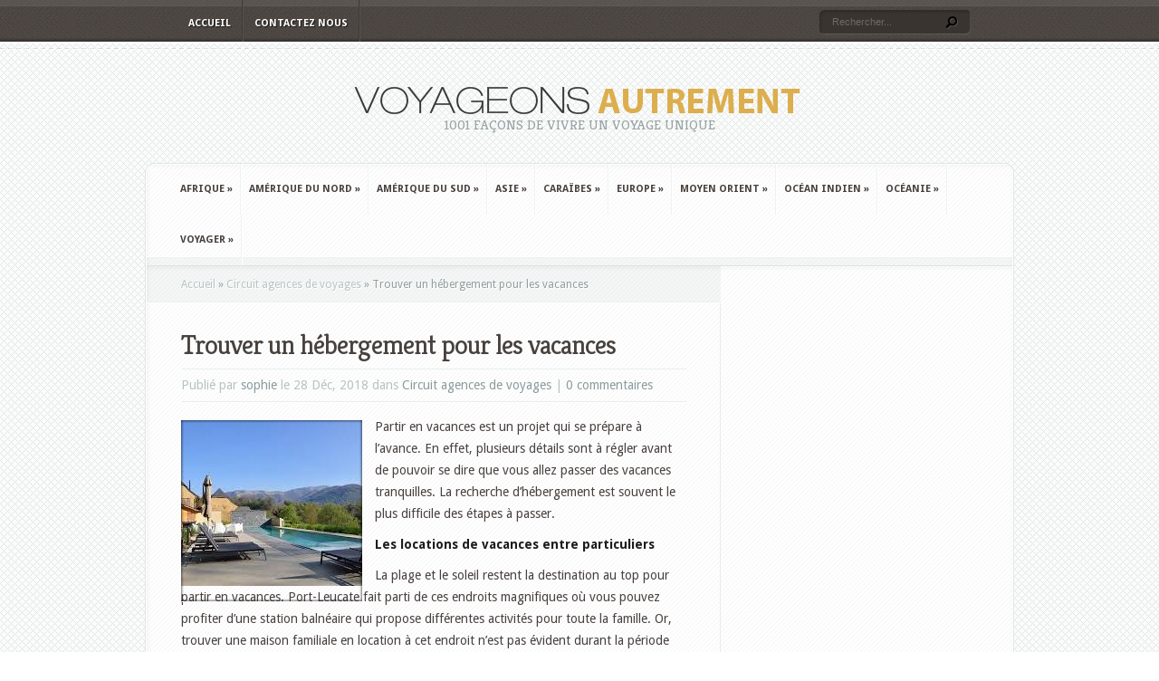

--- FILE ---
content_type: text/html; charset=UTF-8
request_url: http://www.voyageonsautrement.com/voyager/circuit-agences-de-voyages/trouver-un-hebergement-pour-les-vacances.html
body_size: 12403
content:
<!DOCTYPE html PUBLIC "-//W3C//DTD XHTML 1.0 Transitional//EN" "http://www.w3.org/TR/xhtml1/DTD/xhtml1-transitional.dtd">
<!--[if IE 6]>
<html xmlns="http://www.w3.org/1999/xhtml" id="ie6" lang="fr-FR">
<![endif]-->
<!--[if IE 7]>
<html xmlns="http://www.w3.org/1999/xhtml" id="ie7" lang="fr-FR">
<![endif]-->
<!--[if IE 8]>
<html xmlns="http://www.w3.org/1999/xhtml" id="ie8" lang="fr-FR">
<![endif]-->
<!--[if !(IE 6) | !(IE 7) | !(IE 8)  ]><!-->
<html xmlns="http://www.w3.org/1999/xhtml" lang="fr-FR">
<!--<![endif]-->
<head profile="http://gmpg.org/xfn/11">
<meta http-equiv="Content-Type" content="text/html; charset=UTF-8" />

<link rel="stylesheet" href="http://www.voyageonsautrement.com/wp-content/themes/Aggregate/style.css" type="text/css" media="screen" />
<link rel="stylesheet" href="http://www.voyageonsautrement.com/wp-content/themes/Aggregate/css/colorpicker.css" type="text/css" media="screen" />

<link href='https://fonts.googleapis.com/css?family=Droid+Sans:regular,bold' rel='stylesheet' type='text/css' /><link href='https://fonts.googleapis.com/css?family=Kreon:light,regular' rel='stylesheet' type='text/css' /><meta http-equiv="X-UA-Compatible" content="IE=edge">
<link rel="pingback" href="http://www.voyageonsautrement.com/xmlrpc.php" />

<!--[if lt IE 7]>
	<link rel="stylesheet" type="text/css" href="http://www.voyageonsautrement.com/wp-content/themes/Aggregate/css/ie6style.css" />
	<script type="text/javascript" src="http://www.voyageonsautrement.com/wp-content/themes/Aggregate/js/DD_belatedPNG_0.0.8a-min.js"></script>
	<script type="text/javascript">DD_belatedPNG.fix('img#logo, span.overlay, a.zoom-icon, a.more-icon, #menu, #menu-right, #menu-content, ul#top-menu ul, #menu-bar, .footer-widget ul li, span.post-overlay, #content-area, .avatar-overlay, .comment-arrow, .testimonials-item-bottom, #quote, #bottom-shadow, #quote .container');</script>
<![endif]-->
<!--[if IE 7]>
	<link rel="stylesheet" type="text/css" href="http://www.voyageonsautrement.com/wp-content/themes/Aggregate/css/ie7style.css" />
<![endif]-->
<!--[if IE 8]>
	<link rel="stylesheet" type="text/css" href="http://www.voyageonsautrement.com/wp-content/themes/Aggregate/css/ie8style.css" />
<![endif]-->

<script type="text/javascript">
	document.documentElement.className = 'js';
</script>

<script>var et_site_url='http://www.voyageonsautrement.com';var et_post_id='3668';function et_core_page_resource_fallback(a,b){"undefined"===typeof b&&(b=a.sheet.cssRules&&0===a.sheet.cssRules.length);b&&(a.onerror=null,a.onload=null,a.href?a.href=et_site_url+"/?et_core_page_resource="+a.id+et_post_id:a.src&&(a.src=et_site_url+"/?et_core_page_resource="+a.id+et_post_id))}
</script><meta name='robots' content='index, follow, max-snippet:-1, max-image-preview:large, max-video-preview:-1' />

	<!-- This site is optimized with the Yoast SEO plugin v24.0 - https://yoast.com/wordpress/plugins/seo/ -->
	<title>Trouver un hébergement pour les vacances - Voyageons Autrement</title>
	<link rel="canonical" href="http://www.voyageonsautrement.com/voyager/circuit-agences-de-voyages/trouver-un-hebergement-pour-les-vacances.html" />
	<meta property="og:locale" content="fr_FR" />
	<meta property="og:type" content="article" />
	<meta property="og:title" content="Trouver un hébergement pour les vacances - Voyageons Autrement" />
	<meta property="og:description" content="Partir en vacances est un projet qui se prépare à l’avance. En effet, plusieurs détails sont à régler avant de pouvoir se dire que vous allez passer des vacances tranquilles. La recherche d’hébergement est souvent le plus difficile des étapes à passer. Les locations de vacances entre particuliers La plage et le soleil restent la [&hellip;]" />
	<meta property="og:url" content="http://www.voyageonsautrement.com/voyager/circuit-agences-de-voyages/trouver-un-hebergement-pour-les-vacances.html" />
	<meta property="og:site_name" content="Voyageons Autrement" />
	<meta property="article:published_time" content="2018-12-28T18:39:47+00:00" />
	<meta property="article:modified_time" content="2018-12-28T18:40:59+00:00" />
	<meta property="og:image" content="http://www.voyageonsautrement.com/wp-content/uploads/sites/9/2018/12/labelisse.jpg" />
	<meta property="og:image:width" content="276" />
	<meta property="og:image:height" content="183" />
	<meta property="og:image:type" content="image/jpeg" />
	<meta name="author" content="sophie" />
	<meta name="twitter:card" content="summary_large_image" />
	<meta name="twitter:label1" content="Écrit par" />
	<meta name="twitter:data1" content="sophie" />
	<meta name="twitter:label2" content="Durée de lecture estimée" />
	<meta name="twitter:data2" content="2 minutes" />
	<script type="application/ld+json" class="yoast-schema-graph">{"@context":"https://schema.org","@graph":[{"@type":"WebPage","@id":"http://www.voyageonsautrement.com/voyager/circuit-agences-de-voyages/trouver-un-hebergement-pour-les-vacances.html","url":"http://www.voyageonsautrement.com/voyager/circuit-agences-de-voyages/trouver-un-hebergement-pour-les-vacances.html","name":"Trouver un hébergement pour les vacances - Voyageons Autrement","isPartOf":{"@id":"http://www.voyageonsautrement.com/#website"},"primaryImageOfPage":{"@id":"http://www.voyageonsautrement.com/voyager/circuit-agences-de-voyages/trouver-un-hebergement-pour-les-vacances.html#primaryimage"},"image":{"@id":"http://www.voyageonsautrement.com/voyager/circuit-agences-de-voyages/trouver-un-hebergement-pour-les-vacances.html#primaryimage"},"thumbnailUrl":"http://www.voyageonsautrement.com/wp-content/uploads/sites/9/2018/12/labelisse.jpg","datePublished":"2018-12-28T18:39:47+00:00","dateModified":"2018-12-28T18:40:59+00:00","author":{"@id":"http://www.voyageonsautrement.com/#/schema/person/54fb3e193ad9d3d41076e0b0c7f9606b"},"breadcrumb":{"@id":"http://www.voyageonsautrement.com/voyager/circuit-agences-de-voyages/trouver-un-hebergement-pour-les-vacances.html#breadcrumb"},"inLanguage":"fr-FR","potentialAction":[{"@type":"ReadAction","target":["http://www.voyageonsautrement.com/voyager/circuit-agences-de-voyages/trouver-un-hebergement-pour-les-vacances.html"]}]},{"@type":"ImageObject","inLanguage":"fr-FR","@id":"http://www.voyageonsautrement.com/voyager/circuit-agences-de-voyages/trouver-un-hebergement-pour-les-vacances.html#primaryimage","url":"http://www.voyageonsautrement.com/wp-content/uploads/sites/9/2018/12/labelisse.jpg","contentUrl":"http://www.voyageonsautrement.com/wp-content/uploads/sites/9/2018/12/labelisse.jpg","width":276,"height":183},{"@type":"BreadcrumbList","@id":"http://www.voyageonsautrement.com/voyager/circuit-agences-de-voyages/trouver-un-hebergement-pour-les-vacances.html#breadcrumb","itemListElement":[{"@type":"ListItem","position":1,"name":"Home","item":"http://www.voyageonsautrement.com/"},{"@type":"ListItem","position":2,"name":"Trouver un hébergement pour les vacances"}]},{"@type":"WebSite","@id":"http://www.voyageonsautrement.com/#website","url":"http://www.voyageonsautrement.com/","name":"Voyageons Autrement","description":"1001 façons de vivre un voyage unique","potentialAction":[{"@type":"SearchAction","target":{"@type":"EntryPoint","urlTemplate":"http://www.voyageonsautrement.com/?s={search_term_string}"},"query-input":{"@type":"PropertyValueSpecification","valueRequired":true,"valueName":"search_term_string"}}],"inLanguage":"fr-FR"},{"@type":"Person","@id":"http://www.voyageonsautrement.com/#/schema/person/54fb3e193ad9d3d41076e0b0c7f9606b","name":"sophie","image":{"@type":"ImageObject","inLanguage":"fr-FR","@id":"http://www.voyageonsautrement.com/#/schema/person/image/","url":"http://2.gravatar.com/avatar/2a92e1c82c855214c045da74a29b2855?s=96&d=mm&r=g","contentUrl":"http://2.gravatar.com/avatar/2a92e1c82c855214c045da74a29b2855?s=96&d=mm&r=g","caption":"sophie"},"url":"http://www.voyageonsautrement.com/author/sophie"}]}</script>
	<!-- / Yoast SEO plugin. -->


<link rel="alternate" type="application/rss+xml" title="Voyageons Autrement &raquo; Flux" href="http://www.voyageonsautrement.com/feed" />
		<!-- This site uses the Google Analytics by MonsterInsights plugin v9.2.2 - Using Analytics tracking - https://www.monsterinsights.com/ -->
		<!-- Remarque : MonsterInsights n’est actuellement pas configuré sur ce site. Le propriétaire doit authentifier son compte Google Analytics dans les réglages de MonsterInsights.  -->
					<!-- No tracking code set -->
				<!-- / Google Analytics by MonsterInsights -->
		<script type="text/javascript">
/* <![CDATA[ */
window._wpemojiSettings = {"baseUrl":"https:\/\/s.w.org\/images\/core\/emoji\/15.0.3\/72x72\/","ext":".png","svgUrl":"https:\/\/s.w.org\/images\/core\/emoji\/15.0.3\/svg\/","svgExt":".svg","source":{"concatemoji":"http:\/\/www.voyageonsautrement.com\/wp-includes\/js\/wp-emoji-release.min.js?ver=6.6.4"}};
/*! This file is auto-generated */
!function(i,n){var o,s,e;function c(e){try{var t={supportTests:e,timestamp:(new Date).valueOf()};sessionStorage.setItem(o,JSON.stringify(t))}catch(e){}}function p(e,t,n){e.clearRect(0,0,e.canvas.width,e.canvas.height),e.fillText(t,0,0);var t=new Uint32Array(e.getImageData(0,0,e.canvas.width,e.canvas.height).data),r=(e.clearRect(0,0,e.canvas.width,e.canvas.height),e.fillText(n,0,0),new Uint32Array(e.getImageData(0,0,e.canvas.width,e.canvas.height).data));return t.every(function(e,t){return e===r[t]})}function u(e,t,n){switch(t){case"flag":return n(e,"\ud83c\udff3\ufe0f\u200d\u26a7\ufe0f","\ud83c\udff3\ufe0f\u200b\u26a7\ufe0f")?!1:!n(e,"\ud83c\uddfa\ud83c\uddf3","\ud83c\uddfa\u200b\ud83c\uddf3")&&!n(e,"\ud83c\udff4\udb40\udc67\udb40\udc62\udb40\udc65\udb40\udc6e\udb40\udc67\udb40\udc7f","\ud83c\udff4\u200b\udb40\udc67\u200b\udb40\udc62\u200b\udb40\udc65\u200b\udb40\udc6e\u200b\udb40\udc67\u200b\udb40\udc7f");case"emoji":return!n(e,"\ud83d\udc26\u200d\u2b1b","\ud83d\udc26\u200b\u2b1b")}return!1}function f(e,t,n){var r="undefined"!=typeof WorkerGlobalScope&&self instanceof WorkerGlobalScope?new OffscreenCanvas(300,150):i.createElement("canvas"),a=r.getContext("2d",{willReadFrequently:!0}),o=(a.textBaseline="top",a.font="600 32px Arial",{});return e.forEach(function(e){o[e]=t(a,e,n)}),o}function t(e){var t=i.createElement("script");t.src=e,t.defer=!0,i.head.appendChild(t)}"undefined"!=typeof Promise&&(o="wpEmojiSettingsSupports",s=["flag","emoji"],n.supports={everything:!0,everythingExceptFlag:!0},e=new Promise(function(e){i.addEventListener("DOMContentLoaded",e,{once:!0})}),new Promise(function(t){var n=function(){try{var e=JSON.parse(sessionStorage.getItem(o));if("object"==typeof e&&"number"==typeof e.timestamp&&(new Date).valueOf()<e.timestamp+604800&&"object"==typeof e.supportTests)return e.supportTests}catch(e){}return null}();if(!n){if("undefined"!=typeof Worker&&"undefined"!=typeof OffscreenCanvas&&"undefined"!=typeof URL&&URL.createObjectURL&&"undefined"!=typeof Blob)try{var e="postMessage("+f.toString()+"("+[JSON.stringify(s),u.toString(),p.toString()].join(",")+"));",r=new Blob([e],{type:"text/javascript"}),a=new Worker(URL.createObjectURL(r),{name:"wpTestEmojiSupports"});return void(a.onmessage=function(e){c(n=e.data),a.terminate(),t(n)})}catch(e){}c(n=f(s,u,p))}t(n)}).then(function(e){for(var t in e)n.supports[t]=e[t],n.supports.everything=n.supports.everything&&n.supports[t],"flag"!==t&&(n.supports.everythingExceptFlag=n.supports.everythingExceptFlag&&n.supports[t]);n.supports.everythingExceptFlag=n.supports.everythingExceptFlag&&!n.supports.flag,n.DOMReady=!1,n.readyCallback=function(){n.DOMReady=!0}}).then(function(){return e}).then(function(){var e;n.supports.everything||(n.readyCallback(),(e=n.source||{}).concatemoji?t(e.concatemoji):e.wpemoji&&e.twemoji&&(t(e.twemoji),t(e.wpemoji)))}))}((window,document),window._wpemojiSettings);
/* ]]> */
</script>
<meta content="Aggregate v.3.6.12" name="generator"/><style id='wp-emoji-styles-inline-css' type='text/css'>

	img.wp-smiley, img.emoji {
		display: inline !important;
		border: none !important;
		box-shadow: none !important;
		height: 1em !important;
		width: 1em !important;
		margin: 0 0.07em !important;
		vertical-align: -0.1em !important;
		background: none !important;
		padding: 0 !important;
	}
</style>
<link rel='stylesheet' id='wp-block-library-css' href='http://www.voyageonsautrement.com/wp-includes/css/dist/block-library/style.min.css?ver=6.6.4' type='text/css' media='all' />
<style id='classic-theme-styles-inline-css' type='text/css'>
/*! This file is auto-generated */
.wp-block-button__link{color:#fff;background-color:#32373c;border-radius:9999px;box-shadow:none;text-decoration:none;padding:calc(.667em + 2px) calc(1.333em + 2px);font-size:1.125em}.wp-block-file__button{background:#32373c;color:#fff;text-decoration:none}
</style>
<style id='global-styles-inline-css' type='text/css'>
:root{--wp--preset--aspect-ratio--square: 1;--wp--preset--aspect-ratio--4-3: 4/3;--wp--preset--aspect-ratio--3-4: 3/4;--wp--preset--aspect-ratio--3-2: 3/2;--wp--preset--aspect-ratio--2-3: 2/3;--wp--preset--aspect-ratio--16-9: 16/9;--wp--preset--aspect-ratio--9-16: 9/16;--wp--preset--color--black: #000000;--wp--preset--color--cyan-bluish-gray: #abb8c3;--wp--preset--color--white: #ffffff;--wp--preset--color--pale-pink: #f78da7;--wp--preset--color--vivid-red: #cf2e2e;--wp--preset--color--luminous-vivid-orange: #ff6900;--wp--preset--color--luminous-vivid-amber: #fcb900;--wp--preset--color--light-green-cyan: #7bdcb5;--wp--preset--color--vivid-green-cyan: #00d084;--wp--preset--color--pale-cyan-blue: #8ed1fc;--wp--preset--color--vivid-cyan-blue: #0693e3;--wp--preset--color--vivid-purple: #9b51e0;--wp--preset--gradient--vivid-cyan-blue-to-vivid-purple: linear-gradient(135deg,rgba(6,147,227,1) 0%,rgb(155,81,224) 100%);--wp--preset--gradient--light-green-cyan-to-vivid-green-cyan: linear-gradient(135deg,rgb(122,220,180) 0%,rgb(0,208,130) 100%);--wp--preset--gradient--luminous-vivid-amber-to-luminous-vivid-orange: linear-gradient(135deg,rgba(252,185,0,1) 0%,rgba(255,105,0,1) 100%);--wp--preset--gradient--luminous-vivid-orange-to-vivid-red: linear-gradient(135deg,rgba(255,105,0,1) 0%,rgb(207,46,46) 100%);--wp--preset--gradient--very-light-gray-to-cyan-bluish-gray: linear-gradient(135deg,rgb(238,238,238) 0%,rgb(169,184,195) 100%);--wp--preset--gradient--cool-to-warm-spectrum: linear-gradient(135deg,rgb(74,234,220) 0%,rgb(151,120,209) 20%,rgb(207,42,186) 40%,rgb(238,44,130) 60%,rgb(251,105,98) 80%,rgb(254,248,76) 100%);--wp--preset--gradient--blush-light-purple: linear-gradient(135deg,rgb(255,206,236) 0%,rgb(152,150,240) 100%);--wp--preset--gradient--blush-bordeaux: linear-gradient(135deg,rgb(254,205,165) 0%,rgb(254,45,45) 50%,rgb(107,0,62) 100%);--wp--preset--gradient--luminous-dusk: linear-gradient(135deg,rgb(255,203,112) 0%,rgb(199,81,192) 50%,rgb(65,88,208) 100%);--wp--preset--gradient--pale-ocean: linear-gradient(135deg,rgb(255,245,203) 0%,rgb(182,227,212) 50%,rgb(51,167,181) 100%);--wp--preset--gradient--electric-grass: linear-gradient(135deg,rgb(202,248,128) 0%,rgb(113,206,126) 100%);--wp--preset--gradient--midnight: linear-gradient(135deg,rgb(2,3,129) 0%,rgb(40,116,252) 100%);--wp--preset--font-size--small: 13px;--wp--preset--font-size--medium: 20px;--wp--preset--font-size--large: 36px;--wp--preset--font-size--x-large: 42px;--wp--preset--spacing--20: 0.44rem;--wp--preset--spacing--30: 0.67rem;--wp--preset--spacing--40: 1rem;--wp--preset--spacing--50: 1.5rem;--wp--preset--spacing--60: 2.25rem;--wp--preset--spacing--70: 3.38rem;--wp--preset--spacing--80: 5.06rem;--wp--preset--shadow--natural: 6px 6px 9px rgba(0, 0, 0, 0.2);--wp--preset--shadow--deep: 12px 12px 50px rgba(0, 0, 0, 0.4);--wp--preset--shadow--sharp: 6px 6px 0px rgba(0, 0, 0, 0.2);--wp--preset--shadow--outlined: 6px 6px 0px -3px rgba(255, 255, 255, 1), 6px 6px rgba(0, 0, 0, 1);--wp--preset--shadow--crisp: 6px 6px 0px rgba(0, 0, 0, 1);}:where(.is-layout-flex){gap: 0.5em;}:where(.is-layout-grid){gap: 0.5em;}body .is-layout-flex{display: flex;}.is-layout-flex{flex-wrap: wrap;align-items: center;}.is-layout-flex > :is(*, div){margin: 0;}body .is-layout-grid{display: grid;}.is-layout-grid > :is(*, div){margin: 0;}:where(.wp-block-columns.is-layout-flex){gap: 2em;}:where(.wp-block-columns.is-layout-grid){gap: 2em;}:where(.wp-block-post-template.is-layout-flex){gap: 1.25em;}:where(.wp-block-post-template.is-layout-grid){gap: 1.25em;}.has-black-color{color: var(--wp--preset--color--black) !important;}.has-cyan-bluish-gray-color{color: var(--wp--preset--color--cyan-bluish-gray) !important;}.has-white-color{color: var(--wp--preset--color--white) !important;}.has-pale-pink-color{color: var(--wp--preset--color--pale-pink) !important;}.has-vivid-red-color{color: var(--wp--preset--color--vivid-red) !important;}.has-luminous-vivid-orange-color{color: var(--wp--preset--color--luminous-vivid-orange) !important;}.has-luminous-vivid-amber-color{color: var(--wp--preset--color--luminous-vivid-amber) !important;}.has-light-green-cyan-color{color: var(--wp--preset--color--light-green-cyan) !important;}.has-vivid-green-cyan-color{color: var(--wp--preset--color--vivid-green-cyan) !important;}.has-pale-cyan-blue-color{color: var(--wp--preset--color--pale-cyan-blue) !important;}.has-vivid-cyan-blue-color{color: var(--wp--preset--color--vivid-cyan-blue) !important;}.has-vivid-purple-color{color: var(--wp--preset--color--vivid-purple) !important;}.has-black-background-color{background-color: var(--wp--preset--color--black) !important;}.has-cyan-bluish-gray-background-color{background-color: var(--wp--preset--color--cyan-bluish-gray) !important;}.has-white-background-color{background-color: var(--wp--preset--color--white) !important;}.has-pale-pink-background-color{background-color: var(--wp--preset--color--pale-pink) !important;}.has-vivid-red-background-color{background-color: var(--wp--preset--color--vivid-red) !important;}.has-luminous-vivid-orange-background-color{background-color: var(--wp--preset--color--luminous-vivid-orange) !important;}.has-luminous-vivid-amber-background-color{background-color: var(--wp--preset--color--luminous-vivid-amber) !important;}.has-light-green-cyan-background-color{background-color: var(--wp--preset--color--light-green-cyan) !important;}.has-vivid-green-cyan-background-color{background-color: var(--wp--preset--color--vivid-green-cyan) !important;}.has-pale-cyan-blue-background-color{background-color: var(--wp--preset--color--pale-cyan-blue) !important;}.has-vivid-cyan-blue-background-color{background-color: var(--wp--preset--color--vivid-cyan-blue) !important;}.has-vivid-purple-background-color{background-color: var(--wp--preset--color--vivid-purple) !important;}.has-black-border-color{border-color: var(--wp--preset--color--black) !important;}.has-cyan-bluish-gray-border-color{border-color: var(--wp--preset--color--cyan-bluish-gray) !important;}.has-white-border-color{border-color: var(--wp--preset--color--white) !important;}.has-pale-pink-border-color{border-color: var(--wp--preset--color--pale-pink) !important;}.has-vivid-red-border-color{border-color: var(--wp--preset--color--vivid-red) !important;}.has-luminous-vivid-orange-border-color{border-color: var(--wp--preset--color--luminous-vivid-orange) !important;}.has-luminous-vivid-amber-border-color{border-color: var(--wp--preset--color--luminous-vivid-amber) !important;}.has-light-green-cyan-border-color{border-color: var(--wp--preset--color--light-green-cyan) !important;}.has-vivid-green-cyan-border-color{border-color: var(--wp--preset--color--vivid-green-cyan) !important;}.has-pale-cyan-blue-border-color{border-color: var(--wp--preset--color--pale-cyan-blue) !important;}.has-vivid-cyan-blue-border-color{border-color: var(--wp--preset--color--vivid-cyan-blue) !important;}.has-vivid-purple-border-color{border-color: var(--wp--preset--color--vivid-purple) !important;}.has-vivid-cyan-blue-to-vivid-purple-gradient-background{background: var(--wp--preset--gradient--vivid-cyan-blue-to-vivid-purple) !important;}.has-light-green-cyan-to-vivid-green-cyan-gradient-background{background: var(--wp--preset--gradient--light-green-cyan-to-vivid-green-cyan) !important;}.has-luminous-vivid-amber-to-luminous-vivid-orange-gradient-background{background: var(--wp--preset--gradient--luminous-vivid-amber-to-luminous-vivid-orange) !important;}.has-luminous-vivid-orange-to-vivid-red-gradient-background{background: var(--wp--preset--gradient--luminous-vivid-orange-to-vivid-red) !important;}.has-very-light-gray-to-cyan-bluish-gray-gradient-background{background: var(--wp--preset--gradient--very-light-gray-to-cyan-bluish-gray) !important;}.has-cool-to-warm-spectrum-gradient-background{background: var(--wp--preset--gradient--cool-to-warm-spectrum) !important;}.has-blush-light-purple-gradient-background{background: var(--wp--preset--gradient--blush-light-purple) !important;}.has-blush-bordeaux-gradient-background{background: var(--wp--preset--gradient--blush-bordeaux) !important;}.has-luminous-dusk-gradient-background{background: var(--wp--preset--gradient--luminous-dusk) !important;}.has-pale-ocean-gradient-background{background: var(--wp--preset--gradient--pale-ocean) !important;}.has-electric-grass-gradient-background{background: var(--wp--preset--gradient--electric-grass) !important;}.has-midnight-gradient-background{background: var(--wp--preset--gradient--midnight) !important;}.has-small-font-size{font-size: var(--wp--preset--font-size--small) !important;}.has-medium-font-size{font-size: var(--wp--preset--font-size--medium) !important;}.has-large-font-size{font-size: var(--wp--preset--font-size--large) !important;}.has-x-large-font-size{font-size: var(--wp--preset--font-size--x-large) !important;}
:where(.wp-block-post-template.is-layout-flex){gap: 1.25em;}:where(.wp-block-post-template.is-layout-grid){gap: 1.25em;}
:where(.wp-block-columns.is-layout-flex){gap: 2em;}:where(.wp-block-columns.is-layout-grid){gap: 2em;}
:root :where(.wp-block-pullquote){font-size: 1.5em;line-height: 1.6;}
</style>
<link rel='stylesheet' id='et_responsive-css' href='http://www.voyageonsautrement.com/wp-content/themes/Aggregate/css/responsive.css?ver=6.6.4' type='text/css' media='all' />
<link rel='stylesheet' id='yarpp-thumbnails-css' href='http://www.voyageonsautrement.com/wp-content/plugins/yet-another-related-posts-plugin/style/styles_thumbnails.css?ver=5.30.11' type='text/css' media='all' />
<style id='yarpp-thumbnails-inline-css' type='text/css'>
.yarpp-thumbnails-horizontal .yarpp-thumbnail {width: 130px;height: 170px;margin: 5px;margin-left: 0px;}.yarpp-thumbnail > img, .yarpp-thumbnail-default {width: 120px;height: 120px;margin: 5px;}.yarpp-thumbnails-horizontal .yarpp-thumbnail-title {margin: 7px;margin-top: 0px;width: 120px;}.yarpp-thumbnail-default > img {min-height: 120px;min-width: 120px;}
.yarpp-thumbnails-horizontal .yarpp-thumbnail {width: 130px;height: 170px;margin: 5px;margin-left: 0px;}.yarpp-thumbnail > img, .yarpp-thumbnail-default {width: 120px;height: 120px;margin: 5px;}.yarpp-thumbnails-horizontal .yarpp-thumbnail-title {margin: 7px;margin-top: 0px;width: 120px;}.yarpp-thumbnail-default > img {min-height: 120px;min-width: 120px;}
</style>
<link rel='stylesheet' id='et-shortcodes-css-css' href='http://www.voyageonsautrement.com/wp-content/themes/Aggregate/epanel/shortcodes/css/shortcodes-legacy.css?ver=3.6.12' type='text/css' media='all' />
<link rel='stylesheet' id='et-shortcodes-responsive-css-css' href='http://www.voyageonsautrement.com/wp-content/themes/Aggregate/epanel/shortcodes/css/shortcodes_responsive.css?ver=3.6.12' type='text/css' media='all' />
<link rel='stylesheet' id='yarppRelatedCss-css' href='http://www.voyageonsautrement.com/wp-content/plugins/yet-another-related-posts-plugin/style/related.css?ver=5.30.11' type='text/css' media='all' />
<link rel='stylesheet' id='simple-pagination-css-css' href='http://www.voyageonsautrement.com/wp-content/plugins/simple-pagination/css/default.css?ver=2.1.7' type='text/css' media='screen' />
<link rel='stylesheet' id='magnific_popup-css' href='http://www.voyageonsautrement.com/wp-content/themes/Aggregate/includes/page_templates/js/magnific_popup/magnific_popup.css?ver=1.3.4' type='text/css' media='screen' />
<link rel='stylesheet' id='et_page_templates-css' href='http://www.voyageonsautrement.com/wp-content/themes/Aggregate/includes/page_templates/page_templates.css?ver=1.8' type='text/css' media='screen' />
<script type="text/javascript" src="http://www.voyageonsautrement.com/wp-includes/js/jquery/jquery.min.js?ver=3.7.1" id="jquery-core-js"></script>
<script type="text/javascript" src="http://www.voyageonsautrement.com/wp-includes/js/jquery/jquery-migrate.min.js?ver=3.4.1" id="jquery-migrate-js"></script>
<script type="text/javascript" src="http://www.voyageonsautrement.com/wp-content/themes/Aggregate/js/jquery.cycle.all.min.js?ver=1.0" id="cycle-js"></script>
<link rel="https://api.w.org/" href="http://www.voyageonsautrement.com/wp-json/" /><link rel="alternate" title="JSON" type="application/json" href="http://www.voyageonsautrement.com/wp-json/wp/v2/posts/3668" /><link rel="EditURI" type="application/rsd+xml" title="RSD" href="http://www.voyageonsautrement.com/xmlrpc.php?rsd" />
<meta name="generator" content="WordPress 6.6.4" />
<link rel='shortlink' href='http://www.voyageonsautrement.com/?p=3668' />
<link rel="alternate" title="oEmbed (JSON)" type="application/json+oembed" href="http://www.voyageonsautrement.com/wp-json/oembed/1.0/embed?url=http%3A%2F%2Fwww.voyageonsautrement.com%2Fvoyager%2Fcircuit-agences-de-voyages%2Ftrouver-un-hebergement-pour-les-vacances.html" />
<link rel="alternate" title="oEmbed (XML)" type="text/xml+oembed" href="http://www.voyageonsautrement.com/wp-json/oembed/1.0/embed?url=http%3A%2F%2Fwww.voyageonsautrement.com%2Fvoyager%2Fcircuit-agences-de-voyages%2Ftrouver-un-hebergement-pour-les-vacances.html&#038;format=xml" />
<link rel="alternate nofollow" type="application/rss+xml" title="Voyageons Autrement &raquo; Trouver un hébergement pour les vacances Flux des commentaires" href="http://www.voyageonsautrement.com/voyager/circuit-agences-de-voyages/trouver-un-hebergement-pour-les-vacances.html/feed" />
<!-- used in scripts --><meta name="et_featured_auto_speed" content="7000" /><meta name="et_disable_toptier" content="0" /><meta name="et_featured_slider_pause" content="1" /><meta name="et_featured_slider_auto" content="1" /><meta name="et_theme_folder" content="http://www.voyageonsautrement.com/wp-content/themes/Aggregate" /><meta name="viewport" content="width=device-width, initial-scale=1.0, maximum-scale=1.0, user-scalable=0" /><style type="text/css">#content-area { background-image: url(http://www.voyageonsautrement.com/wp-content/themes/Aggregate/images/body-bg6.png); }</style><link id='droid_sans' href='https://fonts.googleapis.com/css?family=Droid+Sans' rel='stylesheet' type='text/css' /><style type='text/css'>body { font-family: 'Droid Sans', Arial, sans-serif !important;  }</style><style type='text/css'>body {  }</style><link rel="shortcut icon" href="http://www.voyageonsautrement.com/wp-content/uploads/sites/9/2016/04/favicon-voyageons-autrement-16x16.jpg" />	<style type="text/css">
		#et_pt_portfolio_gallery { margin-left: -41px; margin-right: -51px; }
		.et_pt_portfolio_item { margin-left: 35px; }
		.et_portfolio_small { margin-left: -40px !important; }
		.et_portfolio_small .et_pt_portfolio_item { margin-left: 32px !important; }
		.et_portfolio_large { margin-left: -26px !important; }
		.et_portfolio_large .et_pt_portfolio_item { margin-left: 11px !important; }
	</style>
<link rel="stylesheet" id="et--customizer-global-cached-inline-styles" href="http://www.voyageonsautrement.com/wp-content/cache/et/1/9/global/et--customizer-global-17670274297957.min.css" onerror="et_core_page_resource_fallback(this, true)" onload="et_core_page_resource_fallback(this)" />
</head>
<body class="post-template-default single single-post postid-3668 single-format-standard et_includes_sidebar">
		<div id="top-header">
		<div id="top-shadow"></div>
		<div id="bottom-shadow"></div>
		<div class="container clearfix">
			<a href="#" class="mobile_nav closed">Pages Navigation Menu<span></span></a>			<ul id="top-menu" class="nav"><li id="menu-item-87" class="menu-item menu-item-type-custom menu-item-object-custom menu-item-home menu-item-87"><a href="http://www.voyageonsautrement.com/">Accueil</a></li>
<li id="menu-item-88" class="menu-item menu-item-type-post_type menu-item-object-page menu-item-88"><a href="http://www.voyageonsautrement.com/contactez-nous">Contactez nous</a></li>
</ul>
			<div id="search-form">
				<form method="get" id="searchform" action="http://www.voyageonsautrement.com//">
					<input type="text" value="Rechercher..." name="s" id="searchinput" />
					<input type="image" src="http://www.voyageonsautrement.com/wp-content/themes/Aggregate/images/search_btn.png" id="searchsubmit" />
				</form>
			</div> <!-- end #search-form -->
		</div> <!-- end .container -->
	</div> <!-- end #top-header -->

	<div id="content-area">
		<div id="content-top-light">
			<div id="top-stitch"></div>
			<div class="container">
				<div id="logo-area">
					<a href="http://www.voyageonsautrement.com/">
												<img src="http://www.voyageonsautrement.com/wp-content/uploads/sites/9/2016/04/logo-voyageons-autrement.png" alt="Voyageons Autrement" id="logo"/>
					</a>
					<p id="slogan">1001 façons de vivre un voyage unique</p>
									</div> <!-- end #logo-area -->
				<div id="content">
					<div id="inner-border">
						<div id="content-shadow">
							<div id="content-top-shadow">
								<div id="content-bottom-shadow">
									<div id="second-menu" class="clearfix">
										<a href="#" class="mobile_nav closed">Categories Navigation Menu<span></span></a>										<ul id="secondary-menu" class="nav"><li id="menu-item-20" class="menu-item menu-item-type-taxonomy menu-item-object-category menu-item-has-children menu-item-20"><a href="http://www.voyageonsautrement.com/afrique">Afrique</a>
<ul class="sub-menu">
	<li id="menu-item-21" class="menu-item menu-item-type-taxonomy menu-item-object-category menu-item-21"><a href="http://www.voyageonsautrement.com/afrique/circuit-afrique-du-sud">Afrique du Sud</a></li>
	<li id="menu-item-22" class="menu-item menu-item-type-taxonomy menu-item-object-category menu-item-22"><a href="http://www.voyageonsautrement.com/afrique/circuit-madagascar">Madagascar</a></li>
	<li id="menu-item-23" class="menu-item menu-item-type-taxonomy menu-item-object-category menu-item-23"><a href="http://www.voyageonsautrement.com/afrique/circuit-mali">Mali</a></li>
	<li id="menu-item-24" class="menu-item menu-item-type-taxonomy menu-item-object-category menu-item-24"><a href="http://www.voyageonsautrement.com/afrique/circuit-maroc">Maroc</a></li>
	<li id="menu-item-83" class="menu-item menu-item-type-taxonomy menu-item-object-category menu-item-83"><a href="http://www.voyageonsautrement.com/afrique/circuit-senegal">Sénégal</a></li>
	<li id="menu-item-84" class="menu-item menu-item-type-taxonomy menu-item-object-category menu-item-84"><a href="http://www.voyageonsautrement.com/afrique/circuit-tunisie">Tunisie</a></li>
</ul>
</li>
<li id="menu-item-25" class="menu-item menu-item-type-taxonomy menu-item-object-category menu-item-has-children menu-item-25"><a href="http://www.voyageonsautrement.com/amerique-du-nord">Amérique du Nord</a>
<ul class="sub-menu">
	<li id="menu-item-26" class="menu-item menu-item-type-taxonomy menu-item-object-category menu-item-26"><a href="http://www.voyageonsautrement.com/amerique-du-nord/circuit-canada">Canada</a></li>
	<li id="menu-item-27" class="menu-item menu-item-type-taxonomy menu-item-object-category menu-item-27"><a href="http://www.voyageonsautrement.com/amerique-du-nord/circuit-etats-unis">Etats-Unis</a></li>
	<li id="menu-item-28" class="menu-item menu-item-type-taxonomy menu-item-object-category menu-item-28"><a href="http://www.voyageonsautrement.com/amerique-du-nord/circuit-mexique">Mexique</a></li>
</ul>
</li>
<li id="menu-item-29" class="menu-item menu-item-type-taxonomy menu-item-object-category menu-item-has-children menu-item-29"><a href="http://www.voyageonsautrement.com/amerique-du-sud">Amérique du Sud</a>
<ul class="sub-menu">
	<li id="menu-item-30" class="menu-item menu-item-type-taxonomy menu-item-object-category menu-item-30"><a href="http://www.voyageonsautrement.com/amerique-du-sud/circuit-argentine">Argentine</a></li>
	<li id="menu-item-31" class="menu-item menu-item-type-taxonomy menu-item-object-category menu-item-31"><a href="http://www.voyageonsautrement.com/amerique-du-sud/circuit-bresil">Brésil</a></li>
	<li id="menu-item-32" class="menu-item menu-item-type-taxonomy menu-item-object-category menu-item-32"><a href="http://www.voyageonsautrement.com/amerique-du-sud/circuit-chili">Chili</a></li>
	<li id="menu-item-33" class="menu-item menu-item-type-taxonomy menu-item-object-category menu-item-33"><a href="http://www.voyageonsautrement.com/amerique-du-sud/circuit-costa-rica">Costa Rica</a></li>
</ul>
</li>
<li id="menu-item-34" class="menu-item menu-item-type-taxonomy menu-item-object-category menu-item-has-children menu-item-34"><a href="http://www.voyageonsautrement.com/asie">Asie</a>
<ul class="sub-menu">
	<li id="menu-item-35" class="menu-item menu-item-type-taxonomy menu-item-object-category menu-item-35"><a href="http://www.voyageonsautrement.com/asie/circuit-birmanie">Birmanie</a></li>
	<li id="menu-item-36" class="menu-item menu-item-type-taxonomy menu-item-object-category menu-item-36"><a href="http://www.voyageonsautrement.com/asie/circuit-cambodge">Cambodge</a></li>
	<li id="menu-item-37" class="menu-item menu-item-type-taxonomy menu-item-object-category menu-item-37"><a href="http://www.voyageonsautrement.com/asie/circuit-chine">Chine</a></li>
	<li id="menu-item-38" class="menu-item menu-item-type-taxonomy menu-item-object-category menu-item-38"><a href="http://www.voyageonsautrement.com/asie/circuit-coree">Corée</a></li>
	<li id="menu-item-39" class="menu-item menu-item-type-taxonomy menu-item-object-category menu-item-39"><a href="http://www.voyageonsautrement.com/asie/circuit-inde">Inde</a></li>
	<li id="menu-item-40" class="menu-item menu-item-type-taxonomy menu-item-object-category menu-item-40"><a href="http://www.voyageonsautrement.com/asie/circuit-indonesie">Indonésie</a></li>
	<li id="menu-item-41" class="menu-item menu-item-type-taxonomy menu-item-object-category menu-item-41"><a href="http://www.voyageonsautrement.com/asie/circuit-japon">Japon</a></li>
	<li id="menu-item-42" class="menu-item menu-item-type-taxonomy menu-item-object-category menu-item-42"><a href="http://www.voyageonsautrement.com/asie/circuit-malaisie">Malaisie</a></li>
	<li id="menu-item-43" class="menu-item menu-item-type-taxonomy menu-item-object-category menu-item-43"><a href="http://www.voyageonsautrement.com/asie/circuit-mongolie">Mongolie</a></li>
	<li id="menu-item-79" class="menu-item menu-item-type-taxonomy menu-item-object-category menu-item-79"><a href="http://www.voyageonsautrement.com/asie/circuit-nepal">Népal</a></li>
	<li id="menu-item-80" class="menu-item menu-item-type-taxonomy menu-item-object-category menu-item-80"><a href="http://www.voyageonsautrement.com/asie/circuit-philippines">Philippines</a></li>
	<li id="menu-item-81" class="menu-item menu-item-type-taxonomy menu-item-object-category menu-item-81"><a href="http://www.voyageonsautrement.com/asie/circuit-thailande">Thaïlande</a></li>
	<li id="menu-item-82" class="menu-item menu-item-type-taxonomy menu-item-object-category menu-item-82"><a href="http://www.voyageonsautrement.com/asie/circuit-vietnam">Vietnam</a></li>
</ul>
</li>
<li id="menu-item-44" class="menu-item menu-item-type-taxonomy menu-item-object-category menu-item-has-children menu-item-44"><a href="http://www.voyageonsautrement.com/caraibes">Caraïbes</a>
<ul class="sub-menu">
	<li id="menu-item-45" class="menu-item menu-item-type-taxonomy menu-item-object-category menu-item-45"><a href="http://www.voyageonsautrement.com/caraibes/circuit-bahamas">Bahamas</a></li>
	<li id="menu-item-46" class="menu-item menu-item-type-taxonomy menu-item-object-category menu-item-46"><a href="http://www.voyageonsautrement.com/caraibes/circuit-cuba">Cuba</a></li>
	<li id="menu-item-47" class="menu-item menu-item-type-taxonomy menu-item-object-category menu-item-47"><a href="http://www.voyageonsautrement.com/caraibes/circuit-guadeloupe">Guadeloupe</a></li>
	<li id="menu-item-48" class="menu-item menu-item-type-taxonomy menu-item-object-category menu-item-48"><a href="http://www.voyageonsautrement.com/caraibes/circuit-martinique">Martinique</a></li>
</ul>
</li>
<li id="menu-item-49" class="menu-item menu-item-type-taxonomy menu-item-object-category menu-item-has-children menu-item-49"><a href="http://www.voyageonsautrement.com/europe">Europe</a>
<ul class="sub-menu">
	<li id="menu-item-50" class="menu-item menu-item-type-taxonomy menu-item-object-category menu-item-50"><a href="http://www.voyageonsautrement.com/europe/circuit-allemagne">Allemagne</a></li>
	<li id="menu-item-51" class="menu-item menu-item-type-taxonomy menu-item-object-category menu-item-51"><a href="http://www.voyageonsautrement.com/europe/circuit-espagne">Espagne</a></li>
	<li id="menu-item-52" class="menu-item menu-item-type-taxonomy menu-item-object-category menu-item-52"><a href="http://www.voyageonsautrement.com/europe/circuit-france">France</a></li>
	<li id="menu-item-53" class="menu-item menu-item-type-taxonomy menu-item-object-category menu-item-53"><a href="http://www.voyageonsautrement.com/europe/circuit-grande-bretagne">Grande-Bretagne</a></li>
	<li id="menu-item-54" class="menu-item menu-item-type-taxonomy menu-item-object-category menu-item-54"><a href="http://www.voyageonsautrement.com/europe/circuit-grece">Grèce</a></li>
	<li id="menu-item-2500" class="menu-item menu-item-type-taxonomy menu-item-object-category menu-item-2500"><a href="http://www.voyageonsautrement.com/europe/circuit-italie">Italie</a></li>
	<li id="menu-item-85" class="menu-item menu-item-type-taxonomy menu-item-object-category menu-item-85"><a href="http://www.voyageonsautrement.com/europe/circuit-suede">Suède</a></li>
	<li id="menu-item-86" class="menu-item menu-item-type-taxonomy menu-item-object-category menu-item-86"><a href="http://www.voyageonsautrement.com/europe/circuit-suisse">Suisse</a></li>
</ul>
</li>
<li id="menu-item-55" class="menu-item menu-item-type-taxonomy menu-item-object-category menu-item-has-children menu-item-55"><a href="http://www.voyageonsautrement.com/moyen-orient">Moyen Orient</a>
<ul class="sub-menu">
	<li id="menu-item-56" class="menu-item menu-item-type-taxonomy menu-item-object-category menu-item-56"><a href="http://www.voyageonsautrement.com/moyen-orient/circuit-emirats-arabes-unis">Emirats Arabes Unis</a></li>
	<li id="menu-item-57" class="menu-item menu-item-type-taxonomy menu-item-object-category menu-item-57"><a href="http://www.voyageonsautrement.com/moyen-orient/circuit-jordanie">Jordanie</a></li>
</ul>
</li>
<li id="menu-item-70" class="menu-item menu-item-type-taxonomy menu-item-object-category menu-item-has-children menu-item-70"><a href="http://www.voyageonsautrement.com/ocean-indien">Océan Indien</a>
<ul class="sub-menu">
	<li id="menu-item-67" class="menu-item menu-item-type-taxonomy menu-item-object-category menu-item-67"><a href="http://www.voyageonsautrement.com/ocean-indien/circuit-ile-maurice">île Maurice</a></li>
	<li id="menu-item-68" class="menu-item menu-item-type-taxonomy menu-item-object-category menu-item-68"><a href="http://www.voyageonsautrement.com/ocean-indien/circuit-la-reunion">La Réunion</a></li>
	<li id="menu-item-69" class="menu-item menu-item-type-taxonomy menu-item-object-category menu-item-69"><a href="http://www.voyageonsautrement.com/ocean-indien/circuit-maldives">Maldives</a></li>
	<li id="menu-item-71" class="menu-item menu-item-type-taxonomy menu-item-object-category menu-item-71"><a href="http://www.voyageonsautrement.com/ocean-indien/circuit-seychelles">Seychelles</a></li>
</ul>
</li>
<li id="menu-item-72" class="menu-item menu-item-type-taxonomy menu-item-object-category menu-item-has-children menu-item-72"><a href="http://www.voyageonsautrement.com/oceanie">Océanie</a>
<ul class="sub-menu">
	<li id="menu-item-66" class="menu-item menu-item-type-taxonomy menu-item-object-category menu-item-66"><a href="http://www.voyageonsautrement.com/oceanie/circuit-australie">Australie</a></li>
	<li id="menu-item-73" class="menu-item menu-item-type-taxonomy menu-item-object-category menu-item-73"><a href="http://www.voyageonsautrement.com/oceanie/circuit-nouvelle-caledonie">Nouvelle-Calédonie</a></li>
	<li id="menu-item-74" class="menu-item menu-item-type-taxonomy menu-item-object-category menu-item-74"><a href="http://www.voyageonsautrement.com/oceanie/circuit-nouvelle-zelande">Nouvelle-Zélande</a></li>
	<li id="menu-item-75" class="menu-item menu-item-type-taxonomy menu-item-object-category menu-item-75"><a href="http://www.voyageonsautrement.com/oceanie/circuit-polynesie-francaise">Polynésie Française</a></li>
</ul>
</li>
<li id="menu-item-76" class="menu-item menu-item-type-taxonomy menu-item-object-category current-post-ancestor menu-item-has-children menu-item-76"><a href="http://www.voyageonsautrement.com/voyager">Voyager</a>
<ul class="sub-menu">
	<li id="menu-item-58" class="menu-item menu-item-type-taxonomy menu-item-object-category current-post-ancestor current-menu-parent current-post-parent menu-item-58"><a href="http://www.voyageonsautrement.com/voyager/circuit-agences-de-voyages">agences de voyages</a></li>
	<li id="menu-item-60" class="menu-item menu-item-type-taxonomy menu-item-object-category menu-item-60"><a href="http://www.voyageonsautrement.com/voyager/circuit-blog">blog</a></li>
	<li id="menu-item-59" class="menu-item menu-item-type-taxonomy menu-item-object-category menu-item-59"><a href="http://www.voyageonsautrement.com/voyager/circuit-bien-etre">bien-être</a></li>
	<li id="menu-item-61" class="menu-item menu-item-type-taxonomy menu-item-object-category menu-item-61"><a href="http://www.voyageonsautrement.com/voyager/circuit-boutique">boutique</a></li>
	<li id="menu-item-62" class="menu-item menu-item-type-taxonomy menu-item-object-category menu-item-62"><a href="http://www.voyageonsautrement.com/voyager/circuit-croisieres">croisières</a></li>
	<li id="menu-item-63" class="menu-item menu-item-type-taxonomy menu-item-object-category menu-item-63"><a href="http://www.voyageonsautrement.com/voyager/circuit-ecotourisme">écotourisme</a></li>
	<li id="menu-item-64" class="menu-item menu-item-type-taxonomy menu-item-object-category menu-item-64"><a href="http://www.voyageonsautrement.com/voyager/circuit-gastronomie">gastronomie</a></li>
	<li id="menu-item-77" class="menu-item menu-item-type-taxonomy menu-item-object-category menu-item-77"><a href="http://www.voyageonsautrement.com/voyager/circuit-ski">ski</a></li>
	<li id="menu-item-78" class="menu-item menu-item-type-taxonomy menu-item-object-category menu-item-78"><a href="http://www.voyageonsautrement.com/voyager/circuit-tours-de-luxe">tours de luxe</a></li>
	<li id="menu-item-65" class="menu-item menu-item-type-taxonomy menu-item-object-category menu-item-65"><a href="http://www.voyageonsautrement.com/voyager/circuit-hotels-et-hebergements">hôtels et hébergements</a></li>
</ul>
</li>
</ul>									</div> <!-- end #second-menu -->

<div id="main-content" class="clearfix">
	<div id="left-area">
		<div id="breadcrumbs">
					<a href="http://www.voyageonsautrement.com/">Accueil</a> <span class="raquo">&raquo;</span>

									<a href="http://www.voyageonsautrement.com/voyager/circuit-agences-de-voyages">Circuit agences de voyages</a> <span class="raquo">&raquo;</span> Trouver un hébergement pour les vacances					</div> <!-- end #breadcrumbs -->
<div id="entries">
	
			<div class="entry post clearfix">
			
			<h1 class="title">Trouver un hébergement pour les vacances</h1>
				<div class="post-meta">
		<p class="meta-info">
			Publié  par <a href="http://www.voyageonsautrement.com/author/sophie" title="Articles par sophie" rel="author">sophie</a> le 28 Déc, 2018 dans <a href="http://www.voyageonsautrement.com/voyager/circuit-agences-de-voyages" rel="category tag">Circuit agences de voyages</a> | <a href="http://www.voyageonsautrement.com/voyager/circuit-agences-de-voyages/trouver-un-hebergement-pour-les-vacances.html#respond">0 commentaires</a>		</p>
	</div> <!-- end .post-meta -->

							
									<div class="thumb">
						<img src="http://www.voyageonsautrement.com/wp-content/uploads/sites/9/2018/12/labelisse-200x183.jpg" class='single-thumb'  alt='Trouver un hébergement pour les vacances' width='200' height='200' />						<span class="overlay"></span>
					</div> 	<!-- end .thumb -->
							
			<p>Partir en vacances est un projet qui se prépare à l’avance. En effet, plusieurs détails sont à régler avant de pouvoir se dire que vous allez passer des vacances tranquilles. La recherche d’hébergement est souvent le plus difficile des étapes à passer.</p>
<p><strong>Les locations de vacances entre particuliers</strong></p>
<p>La plage et le soleil restent la destination au top pour partir en vacances. Port-Leucate fait parti de ces endroits magnifiques où vous pouvez profiter d’une station balnéaire qui propose différentes activités pour toute la famille. Or, trouver une maison familiale en location à cet endroit n’est pas évident durant la période des vacances.</p>
<p>En général, la location de vacances entre particulier est le moyen le plus sûr de trouver un logement durant les vacances. Sachant que durant la haute saison, le prix de la location d’une chambre d’hôtel flambe, il n’est pas facile de trouver un hébergement durant les vacances. C’est à ce moment que se tourner vers les locations entre particuliers s’avère être judicieux.</p>
<p><strong>Les avantages de la location entre particuliers</strong></p>
<p>Se sentir comme chez soi même durant les vacances est important. En effet, pouvoir cuisiner dans une belle maison est un confort qui n’est offert que par la location entre particuliers. L’avantage aussi c’est qu’en général, ces maisons de particuliers en locations de vacances se trouvent souvent à proximité des commerces et de toutes les activités que la station balnéaire de Port-Leucate offrent. Un autre point qui mérite d’être soulevé est la confiance entre les locataires et le propriétaire. En général, un contrat de location saisonnière est signé. La <strong><a href="https://www.location-vacances-labellisees.com/">location vacances labelisse</a></strong> propose par exemple un bel appartement qui répond à tous ces avantages cités. Il est donc possible de passer des vacances avec un budget très raisonnable étant donné que tout se trouve à proximité.</p>
<p>&nbsp;</p>
<p>&nbsp;</p>
<div class='yarpp yarpp-related yarpp-related-website yarpp-template-thumbnails'>
<!-- YARPP Thumbnails -->
<h3>ARTICLES SIMILAIRES :</h3>
<div class="yarpp-thumbnails-horizontal">
<a class='yarpp-thumbnail' rel='norewrite' href='http://www.voyageonsautrement.com/afrique/circuit-maroc/trouver-une-location-de-voiture-pas-chere-a-agadir.html' title='Trouver une location de voiture pas chère à Agadir!'>
<img width="120" height="120" src="http://www.voyageonsautrement.com/wp-content/uploads/sites/9/2018/01/fiesta-120x120.png" class="attachment-yarpp-thumbnail size-yarpp-thumbnail wp-post-image" alt="" data-pin-nopin="true" srcset="http://www.voyageonsautrement.com/wp-content/uploads/sites/9/2018/01/fiesta-120x120.png 120w, http://www.voyageonsautrement.com/wp-content/uploads/sites/9/2018/01/fiesta-150x150.png 150w, http://www.voyageonsautrement.com/wp-content/uploads/sites/9/2018/01/fiesta-200x200.png 200w, http://www.voyageonsautrement.com/wp-content/uploads/sites/9/2018/01/fiesta-130x130.png 130w, http://www.voyageonsautrement.com/wp-content/uploads/sites/9/2018/01/fiesta-67x67.png 67w, http://www.voyageonsautrement.com/wp-content/uploads/sites/9/2018/01/fiesta-40x40.png 40w, http://www.voyageonsautrement.com/wp-content/uploads/sites/9/2018/01/fiesta-184x184.png 184w, http://www.voyageonsautrement.com/wp-content/uploads/sites/9/2018/01/fiesta-50x50.png 50w" sizes="(max-width: 120px) 100vw, 120px" /><span class="yarpp-thumbnail-title">Trouver une location de voiture pas chère à Agadir!</span></a>
<a class='yarpp-thumbnail' rel='norewrite' href='http://www.voyageonsautrement.com/europe/circuit-france/pour-des-vacances-a-marseille-cassis-est-une-bonne-destination.html' title='Pour des vacances à Marseille : Cassis est une bonne destination'>
<img width="120" height="90" src="http://www.voyageonsautrement.com/wp-content/uploads/sites/9/2016/08/2.jpeg" class="attachment-yarpp-thumbnail size-yarpp-thumbnail wp-post-image" alt="" data-pin-nopin="true" /><span class="yarpp-thumbnail-title">Pour des vacances à Marseille : Cassis est une bonne destination</span></a>
<a class='yarpp-thumbnail' rel='norewrite' href='http://www.voyageonsautrement.com/voyager/circuit-hotels-et-hebergements/la-loire-atlantique-une-destination-ideale-pour-passer-des-vacances-reposantes.html' title='La Loire-Atlantique: une destination idéale pour passer des vacances reposantes'>
<img width="120" height="120" src="http://www.voyageonsautrement.com/wp-content/uploads/sites/9/2018/02/loire-atlantique1-120x120.jpg" class="attachment-yarpp-thumbnail size-yarpp-thumbnail wp-post-image" alt="" data-pin-nopin="true" srcset="http://www.voyageonsautrement.com/wp-content/uploads/sites/9/2018/02/loire-atlantique1-120x120.jpg 120w, http://www.voyageonsautrement.com/wp-content/uploads/sites/9/2018/02/loire-atlantique1-150x150.jpg 150w, http://www.voyageonsautrement.com/wp-content/uploads/sites/9/2018/02/loire-atlantique1-200x200.jpg 200w, http://www.voyageonsautrement.com/wp-content/uploads/sites/9/2018/02/loire-atlantique1-130x130.jpg 130w, http://www.voyageonsautrement.com/wp-content/uploads/sites/9/2018/02/loire-atlantique1-67x67.jpg 67w, http://www.voyageonsautrement.com/wp-content/uploads/sites/9/2018/02/loire-atlantique1-40x40.jpg 40w, http://www.voyageonsautrement.com/wp-content/uploads/sites/9/2018/02/loire-atlantique1-184x184.jpg 184w, http://www.voyageonsautrement.com/wp-content/uploads/sites/9/2018/02/loire-atlantique1-50x50.jpg 50w" sizes="(max-width: 120px) 100vw, 120px" /><span class="yarpp-thumbnail-title">La Loire-Atlantique: une destination idéale pour passer des vacances reposantes</span></a>
<a class='yarpp-thumbnail' rel='norewrite' href='http://www.voyageonsautrement.com/europe/circuit-france/trouver-le-meilleur-courtier-en-location-de-voiture.html' title='Trouver le meilleur courtier en location de voiture'>
<img width="120" height="120" src="http://www.voyageonsautrement.com/wp-content/uploads/sites/9/2017/02/paris-120x120.jpg" class="attachment-yarpp-thumbnail size-yarpp-thumbnail wp-post-image" alt="Paris" data-pin-nopin="true" srcset="http://www.voyageonsautrement.com/wp-content/uploads/sites/9/2017/02/paris-120x120.jpg 120w, http://www.voyageonsautrement.com/wp-content/uploads/sites/9/2017/02/paris-150x150.jpg 150w, http://www.voyageonsautrement.com/wp-content/uploads/sites/9/2017/02/paris-200x200.jpg 200w, http://www.voyageonsautrement.com/wp-content/uploads/sites/9/2017/02/paris-130x130.jpg 130w, http://www.voyageonsautrement.com/wp-content/uploads/sites/9/2017/02/paris-67x67.jpg 67w, http://www.voyageonsautrement.com/wp-content/uploads/sites/9/2017/02/paris-40x40.jpg 40w, http://www.voyageonsautrement.com/wp-content/uploads/sites/9/2017/02/paris-184x184.jpg 184w, http://www.voyageonsautrement.com/wp-content/uploads/sites/9/2017/02/paris-50x50.jpg 50w" sizes="(max-width: 120px) 100vw, 120px" /><span class="yarpp-thumbnail-title">Trouver le meilleur courtier en location de voiture</span></a>
</div>
</div>
								</div> <!-- end .entry -->

		
		
		<!-- You can start editing here. -->

<div id="comment-wrap" class="clearfix">

		   <div id="comment-section" class="nocomments">
		  			 <!-- If comments are open, but there are no comments. -->

		  	   </div>
	
		<div id="respond" class="comment-respond">
		<h3 id="reply-title" class="comment-reply-title">Laisser un commentaire <small><a rel="nofollow" id="cancel-comment-reply-link" href="/voyager/circuit-agences-de-voyages/trouver-un-hebergement-pour-les-vacances.html#respond" style="display:none;">Annuler la réponse</a></small></h3><form action="http://www.voyageonsautrement.com/wp-comments-post.php" method="post" id="commentform" class="comment-form"><p class="comment-notes"><span id="email-notes">Votre adresse e-mail ne sera pas publiée.</span> <span class="required-field-message">Les champs obligatoires sont indiqués avec <span class="required">*</span></span></p><p class="comment-form-comment"><label for="comment">Commentaire <span class="required">*</span></label> <textarea id="comment" name="comment" cols="45" rows="8" maxlength="65525" required="required"></textarea></p><p class="comment-form-author"><label for="author">Nom <span class="required">*</span></label> <input id="author" name="author" type="text" value="" size="30" maxlength="245" autocomplete="name" required="required" /></p>
<p class="comment-form-email"><label for="email">E-mail <span class="required">*</span></label> <input id="email" name="email" type="text" value="" size="30" maxlength="100" aria-describedby="email-notes" autocomplete="email" required="required" /></p>
<p class="comment-form-url"><label for="url">Site web</label> <input id="url" name="url" type="text" value="" size="30" maxlength="200" autocomplete="url" /></p>
<p class="comment-form-cookies-consent"><input id="wp-comment-cookies-consent" name="wp-comment-cookies-consent" type="checkbox" value="yes" /> <label for="wp-comment-cookies-consent">Enregistrer mon nom, mon e-mail et mon site dans le navigateur pour mon prochain commentaire.</label></p>
<p class="form-submit"><input name="submit" type="submit" id="submit" class="submit" value="Valider" /> <input type='hidden' name='comment_post_ID' value='3668' id='comment_post_ID' />
<input type='hidden' name='comment_parent' id='comment_parent' value='0' />
</p><p style="display: none;"><input type="hidden" id="akismet_comment_nonce" name="akismet_comment_nonce" value="d5501007da" /></p><p style="display: none !important;" class="akismet-fields-container" data-prefix="ak_"><label>&#916;<textarea name="ak_hp_textarea" cols="45" rows="8" maxlength="100"></textarea></label><input type="hidden" id="ak_js_1" name="ak_js" value="52"/><script>document.getElementById( "ak_js_1" ).setAttribute( "value", ( new Date() ).getTime() );</script></p></form>	</div><!-- #respond -->
	
</div>	
	</div> <!-- end #entries -->	</div> <!-- end #left-area -->

	<div id="sidebar">
		</div> <!-- end #sidebar -->
										<div id="index-top-shadow"></div>									</div> <!-- end #main-content -->

																	</div> <!-- end #content-bottom-shadow -->
							</div> <!-- end #content-top-shadow -->
						</div> <!-- end #content-shadow -->
					</div> <!-- end #inner-border -->
				</div> <!-- end #content -->

				
			</div> <!-- end .container -->
		</div> <!-- end #content-top-light -->
		<div id="bottom-stitch"></div>
	</div> <!-- end #content-area -->

	<div id="footer">
		<div id="footer-top-shadow" class="clearfix">
			<div class="container">
				<div id="footer-widgets" class="clearfix">
														</div> <!-- end #footer-widgets -->
				<p id="copyright"></p>
			</div> <!-- end .container -->
		</div> <!-- end #footer-top-shadow -->
		<div id="footer-bottom-shadow"></div>
		<div id="footer-bottom">
			<div class="container clearfix">
				<ul class="bottom-nav"><li class="page_item page-item-4311"><a href="http://www.voyageonsautrement.com/mentions-legales">Mentions Légales</a></li>
</ul>			</div> <!-- end .container -->
		</div> <!-- end #footer-bottom -->
	</div> <!-- end #footer -->

	<script src="http://www.voyageonsautrement.com/wp-content/themes/Aggregate/js/superfish.js" type="text/javascript"></script>
<script src="http://www.voyageonsautrement.com/wp-content/themes/Aggregate/js/custom.js" type="text/javascript"></script>	<script type="text/javascript" src="http://www.voyageonsautrement.com/wp-includes/js/comment-reply.min.js?ver=6.6.4" id="comment-reply-js" async="async" data-wp-strategy="async"></script>
<script type="text/javascript" src="http://www.voyageonsautrement.com/wp-content/themes/Aggregate/js/jquery.fitvids.js?ver=1.0" id="fitvids-js"></script>
<script type="text/javascript" src="http://www.voyageonsautrement.com/wp-content/themes/Aggregate/js/jquery.flexslider-min.js?ver=1.0" id="flexslider-js"></script>
<script type="text/javascript" src="http://www.voyageonsautrement.com/wp-content/themes/Aggregate/js/et_flexslider.js?ver=1.0" id="et_flexslider_script-js"></script>
<script type="text/javascript" src="http://www.voyageonsautrement.com/wp-content/themes/Aggregate/js/jquery.easing.1.3.js?ver=1.0" id="easing-js"></script>
<script type="text/javascript" src="http://www.voyageonsautrement.com/wp-content/themes/Aggregate/core/admin/js/common.js?ver=3.20.2" id="et-core-common-js"></script>
<script type="text/javascript" src="http://www.voyageonsautrement.com/wp-content/themes/Aggregate/includes/page_templates/js/magnific_popup/jquery.magnific-popup.js?ver=1.3.4" id="magnific_popup-js"></script>
<script type="text/javascript" id="et-ptemplates-frontend-js-extra">
/* <![CDATA[ */
var et_ptemplates_strings = {"captcha":"Captcha","fill":"Fill","field":"Champs","invalid":"Invalid email"};
/* ]]> */
</script>
<script type="text/javascript" src="http://www.voyageonsautrement.com/wp-content/themes/Aggregate/includes/page_templates/js/et-ptemplates-frontend.js?ver=1.1" id="et-ptemplates-frontend-js"></script>
<script defer type="text/javascript" src="http://www.voyageonsautrement.com/wp-content/plugins/akismet/_inc/akismet-frontend.js?ver=1733230333" id="akismet-frontend-js"></script>

</body>
</html>
